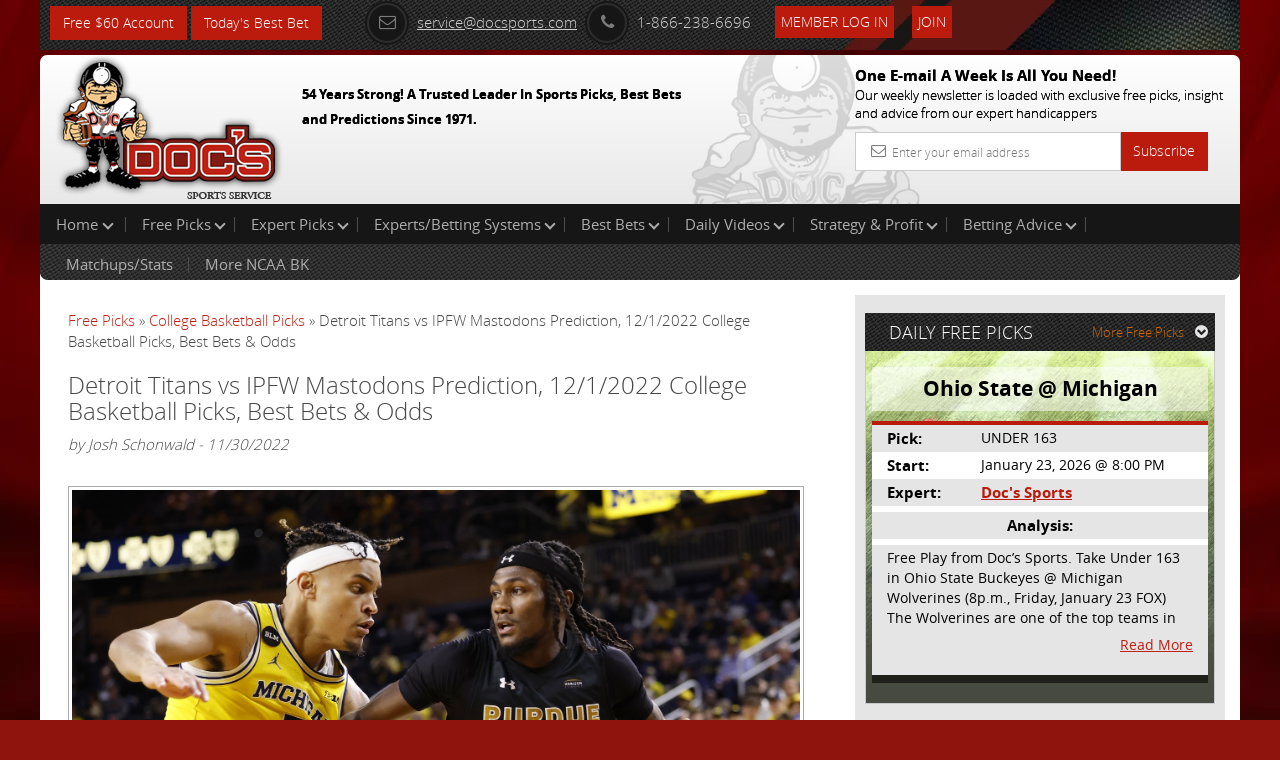

--- FILE ---
content_type: text/html; charset=UTF-8
request_url: https://www.docsports.com/free-picks/ncaa-college-basketball/2022/detroit-titans-vs-ipfw-mastodons-prediction-12-1-2022-college-basketball-picks-best-bets-odds.html
body_size: 8697
content:
<!DOCTYPE html>
<html lang="en">
<head>
<meta charset="utf-8">

<title>Detroit Titans vs IPFW Mastodons Prediction, 12/1/2022 College Basketball Picks, Best Bets &amp; Odds</title>
<meta name="description" content="The Detroit Titans will take on the IPFW Mastodons on 12/1/22. Doc's has NCAA basketball predictions, picks, and tips for this matchup.">


<meta name="viewport" content="width=device-width, initial-scale=1.0">
<link rel="shortcut icon" href="//www.docsports.com/xfavicon.png.pagespeed.ic.dntvNCVCAM.webp">
<link href="//www.docsports.com/css/A.bootstrap.css+custom-secure.css+font-awesome.css+custom-responsive.css,Mcc.CrwSbwBmmV.css.pagespeed.cf.VElq-FiQv4.css" rel="stylesheet"/>



<link rel="stylesheet" type="text/css" media="print" href="//www.docsports.com/css/A.print.css.pagespeed.cf.8GZGxoHDcm.css"/>
<link rel="stylesheet" type="text/css" href="//www.docsports.com/css/A.slimmenu.css.pagespeed.cf.MtuhY-xqfs.css">

<!--WSX: SCRIPT FILE LINK FROM EXTERNAL  -->
<script src="https://ajax.googleapis.com/ajax/libs/jquery/2.1.1/jquery.min.js"></script>



<!-- HTML5 shim and Respond.js IE8 support of HTML5 elements and media queries -->
<!--[if lt IE 9]>
      <script src="/js/html5shiv.js"></script>
      <script src="/js/respond.min.js"></script>
    <![endif]-->
<!--[if lt IE 9]>
    <script src="/js/html5.js"></script>
<![endif]-->

<!-- Google tagmanager -->
<script async src="https://www.googletagmanager.com/gtag/js?id=G-FLXXQ1D93V"></script>
<script>window.dataLayer=window.dataLayer||[];function gtag(){dataLayer.push(arguments);}gtag('js',new Date());gtag('config','G-FLXXQ1D93V');</script>

<!-- Facebook Pixel Code -->
<script>!function(f,b,e,v,n,t,s){if(f.fbq)return;n=f.fbq=function(){n.callMethod?n.callMethod.apply(n,arguments):n.queue.push(arguments)};if(!f._fbq)f._fbq=n;n.push=n;n.loaded=!0;n.version='2.0';n.queue=[];t=b.createElement(e);t.async=!0;t.src=v;s=b.getElementsByTagName(e)[0];s.parentNode.insertBefore(t,s)}(window,document,'script','https://connect.facebook.net/en_US/fbevents.js');fbq('init','270622208147539');fbq('track','PageView');</script>
<!-- End Facebook Pixel Code -->

<noscript>
<img height="1" width="1" src="https://www.facebook.com/tr?id=270622208147539&ev=PageView
&noscript=1"/>
</noscript>


<script type="application/ld+json">{"@context":"http:\/\/schema.org","@type":"BreadcrumbList","itemListElement":[{"@type":"ListItem","position":1,"name":"Free Picks","item":"https:\/\/www.docsports.com\/free-picks\/"},{"@type":"ListItem","position":2,"name":"College Basketball Picks","item":"https:\/\/www.docsports.com\/free-picks\/ncaa-college-basketball\/"},{"@type":"ListItem","position":3,"name":"Detroit Titans vs IPFW Mastodons Prediction, 12\/1\/2022 College Basketball Picks, Best Bets & Odds","item":"https:\/\/www.docsports.com\/free-picks\/ncaa-college-basketball\/2022\/detroit-titans-vs-ipfw-mastodons-prediction-12-1-2022-college-basketball-picks-best-bets-odds.html"}]}</script>
<script type="application/ld+json">{"@context":"http:\/\/schema.org","@type":"NewsArticle","mainEntityOfPage":"https:\/\/www.docsports.com\/free-picks\/ncaa-college-basketball\/2022\/detroit-titans-vs-ipfw-mastodons-prediction-12-1-2022-college-basketball-picks-best-bets-odds.html","headline":"Detroit Titans vs IPFW Mastodons Prediction, 12\/1\/2022 College Basketball Picks, Best Bets & Odds","description":"The Detroit Titans are set to go head to head with the IPFW Mastodons at Allen County War Memorial Coliseum on Thursday, December 1, 2022. Detroit will enter this matchup with a win-loss mark of 3-4 so far this season. IPFW has a mark of 4-3 so far this year. We have included an expert NCAA college basketball pick and best bet for todays game ATS.","datePublished":"2022-11-30T13:11CST","dateModified":"2022-11-30T13:11CST","image":{"@type":"ImageObject","url":"https:\/\/www.docsports.com\/images\/lib\/large\/college-basketball-picks-deonte-billups-ipfw-mastodons-predictions-best-bet-odds.jpg","width":300,"height":300},"author":{"@type":"Person","name":"Josh Schonwald"},"creator":{"@type":"Person","name":"Josh Schonwald"},"publisher":{"@type":"Organization","name":"MOSEMAN ENTERPRISES, INC","url":"https:\/\/www.docsports.com\/","logo":{"@type":"ImageObject","url":"https:\/\/www.docsports.com\/images\/logos\/docs_logo.png","width":182,"height":115}},"copyrightHolder":{"@type":"Organization","name":"MOSEMAN ENTERPRISES, INC","url":"https:\/\/www.docsports.com\/","logo":{"@type":"ImageObject","url":"https:\/\/www.docsports.com\/images\/logos\/docs_logo.png","width":182,"height":115}},"provider":{"@type":"Organization","name":"MOSEMAN ENTERPRISES, INC","url":"https:\/\/www.docsports.com\/","logo":{"@type":"ImageObject","url":"https:\/\/www.docsports.com\/images\/logos\/docs_logo.png","width":182,"height":115}},"sourceOrganization":{"@type":"Organization","name":"MOSEMAN ENTERPRISES, INC","url":"https:\/\/www.docsports.com\/","logo":{"@type":"ImageObject","url":"https:\/\/www.docsports.com\/images\/logos\/docs_logo.png","width":182,"height":115}}}</script>
<script type="application/ld+json">{"@context":"http:\/\/schema.org","@type":"SportsEvent","image":"https:\/\/www.docsports.com\/images\/lib\/large\/college-basketball-picks-deonte-billups-ipfw-mastodons-predictions-best-bet-odds.jpg","startDate":"2022-12-01T19:00EST","endDate":"2022-12-01T23:00EST","description":"The Detroit Titans are set to go head to head with the IPFW Mastodons at Allen County War Memorial Coliseum on Thursday, December 1, 2022. Detroit will enter this matchup with a win-loss mark of 3-4 so far this season. IPFW has a mark of 4-3 so far this year. We have included an expert NCAA college basketball pick and best bet for todays game ATS.","name":"IPFW Mastodons vs Detroit Titans","homeTeam":{"@type":"SportsTeam","sport":"NCAAB","name":"IPFW Mastodons"},"awayTeam":{"@type":"SportsTeam","sport":"NCAAB","name":"Detroit Titans"},"performer":{"@type":"Thing","name":"IPFW Mastodons vs Detroit Titans"},"about":{"@type":"Thing","name":"IPFW Mastodons vs Detroit Titans"},"location":{"@type":"StadiumOrArena","image":"https:\/\/www.docsports.com\/images\/lib\/large\/college-basketball-picks-deonte-billups-ipfw-mastodons-predictions-best-bet-odds.jpg","name":"Allen County War Memorial Coliseum","address":{"@type":"PostalAddress","name":"Fort Wayne, IN"}}}</script>


</head>
<body>
    
<div class="container">
<header>
<div class="clstopheader">
<div class="clstop-header-left">
<div class="clstop-header-right">
<div class="clstop-header-center clearfix">
<div class="signup pull-left"><a href="https://www.docsports.com/picks/82872/free-sports-picks-predictions.html" class="btn btn-primary" target="blank">Free $60 Account</a> <a href="https://www.docsports.com/best-bets/today/" class="btn btn-primary" target="blank">Today&apos;s Best Bet</a></div>
<div class="social-media-counting pull-left">
<ul class="list-common clearfix">
</ul>
</div>
<div class="social-media-sharing clearfix pull-left">
<ul class="list-common clearfix">
</ul>
</div>
<div class="contact-information">
<ul class="list-common clearfix">
<li class="icon-list mail-icon"><a href="mailto:service@docsports.com"><span class="radius"><i class="fa-envelope-o fa radius"></i></span>service@docsports.com</a></li>
<li class="icon-list"><span class="radius"><i class="fa-phone fa radius"></i></span>1-866-238-6696</li>

				
<li class="twcolor-h"> <a href="//www.docsports.com/members/" title="Member Login" class="btn btn-primary">Member Log In </a> </li>
<li class="list-last"><a class="btn btn-primary" href="//www.docsports.com/sports-handicapping-membership-picks-member-log-in.html" title="Join">Join</a></li>
</ul>
</div>
</div>
</div>
</div>
</div>
<div class="clsmiddleheader">
<div class="clsheaderwrapper">
<div class="row">
<div class="col-lg-6 col-md-6 col-sm-6 col-xs-12 pr"> <a href="//www.docsports.com/" title="Docs"><img src="//www.docsports.com/images/xdocslogo.png.pagespeed.ic.wHsc4SSjGD.webp" alt="Docs Website"/></a>
<div class="pa clsslogan">
<p><font size="-1">54 Years Strong! A Trusted Leader In Sports Picks, Best Bets and Predictions Since 1971.</font></p>
</div>
</div>
<div class="col-lg-4 col-md-4 col-sm-5 col-xs-12 pull-right hide-mobile">
<div class="subscribe-newsletter">
<p>One E-mail A Week Is All You Need!<br><span>
Our weekly newsletter is loaded with exclusive free picks,
insight and advice from our expert handicappers</span></p>
<form class="form-horizontal" action="//www.docsports.com/docs-email.html" method="post">
<div class="input-group">
<input type="text" name="email" class="form-control" placeholder="Enter your email address">
<i class="fa-envelope-o fa"></i> <span class="input-group-btn">
<button class="btn btn-primary" type="submit">Subscribe</button>
</span> </div>
</form>
</div>
</div>
</div>
</div>
</div>
<div class="menu-collapser show-tablet show-mobile">
Main Menu
<div class="collapse-button menubtn">
<span class="icon-bar"></span><span class="icon-bar"></span><span class="icon-bar"></span></div>
</div>
<div id="showmenu">
<div class="top-mainmenu">
<nav class="navbar navbar-default">
<div class="navbar-collapse">
<ul class="nav navbar-nav slimmenu">
<li class="dropdown"><a href="//www.docsports.com/" class="dropdown-toggle">Home <i class="down"></i></a>
<ul class="dropdown-menu">
<li><a href="//www.docsports.com/">Home</a></li>
<li><a href="//www.docsports.com/members/">Member Log In</a></li>
<li><a href="//www.docsports.com/contactus.html">Contact Us</a></li>
</ul>
<span class="sub-collapser dropdown-toggle" data-toggle="dropdown"></span>
</li>
<li class="dropdown"><a href="javascript:void(0);" class="dropdown-toggle">Free Picks<i class="down"></i></a>
<ul class="dropdown-menu">
<li><a href="//www.docsports.com/video/free-picks/">Expert Free Picks</a></li>
<li><a href="//www.docsports.com/free-picks/nfl/">NFL Picks</a></li>
<li><a href="//www.docsports.com/free-picks/football/">College Football Picks</a></li>
<li><a href="//www.docsports.com/free-picks/nba/">NBA Picks</a></li>
<li><a href="//www.docsports.com/free-picks/ncaa-college-basketball/">College Basketball Picks</a></li>
<li><a href="//www.docsports.com/free-picks/baseball/">MLB Picks</a></li>
<li><a href="//www.docsports.com/free-picks/nhl-hockey/">NHL Picks</a></li>
<li><a href="//www.docsports.com/free-picks/wnba/">WNBA Picks</a></li>
<li><a href="//www.docsports.com/free-picks/cfl/">CFL Picks</a></li>
<li><a href="//www.docsports.com/free-picks/soccer/">Soccer Picks</a></li>
<li><a href="//www.docsports.com/free-picks/kbo/">KBO Picks</a></li>
<li><a href="//www.docsports.com/free-picks/ufc/">UFC Picks</a></li>
<li><a href="https://www.docsports.com/pga-tour-golf-predictions-betting-picks.html  ">Golf Picks</a></li>
<li><a href="//www.docsports.com/free-picks/nascar/">NASCAR Picks</a></li>
<li><a href="//www.docsports.com/free-picks/">All Free Picks</a></li>
</ul>
<span class="sub-collapser dropdown-toggle" data-toggle="dropdown"></span>
</li>
<li class="dropdown"><a href="javascript:void(0);" class="dropdown-toggle">Expert Picks<i class="down"></i></a>
<ul class="dropdown-menu">
<li><a href="//www.docsports.com/expert-picks/nfl/">Expert NFL Picks</a></li>
<li><a href="//www.docsports.com/expert-picks/college-football/">Expert College Football Picks</a></li>
<li><a href="//www.docsports.com/expert-picks/college-basketball/">Expert College Basketball Picks</a></li>
<li><a href="//www.docsports.com/expert-picks/nba/">Expert NBA Picks</a></li>
<li><a href="//www.docsports.com/expert-picks/soccer/">Expert Soccer Picks</a></li>
<li><a href="//www.docsports.com/expert-picks/nhl/">Expert NHL Picks</a></li>
<li><a href="https://www.docsports.com/expert-picks/best-prop-bets/">Daily Prop Expert Picks</a></li>
<li><a href="//www.docsports.com/expert-picks/ufc-picks-mma-picks/">Expert UFC Picks</a></li>
<li><a href="//www.docsports.com/expert-picks/othersports/">Expert Other Sports and Events Picks</a></li>
</ul>
<span class="sub-collapser dropdown-toggle" data-toggle="dropdown"></span>
</li>
<li class="dropdown"><a href="//www.docsports.com/expert-handicappers.html" class="dropdown-toggle">Experts/Betting Systems<i class="down"></i></a>
<ul class="dropdown-menu">
<li><a href="//www.docsports.com/expert-handicappers.html">Experts/Betting Systems</a></li>
</ul>
<span class="sub-collapser dropdown-toggle" data-toggle="dropdown"></span>
</li>
<li class="dropdown"><a href="javascript:void(0);" class="dropdown-toggle">Best Bets<i class="down"></i></a>
<ul class="dropdown-menu">
<li><a href="//www.docsports.com/best-bets/today/">Best Bets Today</a></li>
</ul>
<span class="sub-collapser dropdown-toggle" data-toggle="dropdown"></span>
</li>
<li class="dropdown left-side-submenu"><a href="https://www.docsports.com/video/free-picks/" class="dropdown-toggle">Daily Videos<i class="down"></i></a>
<ul class="dropdown-menu">
<li><a href="https://www.docsports.com/video/free-picks/">All Free Pick Videos</a></li>
<li><a href=" javascript:void(0);">------ NEWEST ------</a></li>
<li><a href="https://www.docsports.com/video/free-picks/nfl/nfl-picks-new-england-patriots-vs-denver-broncos-prediction-1-25-2026-playoffs-nfl-free-picks.html">NFL Picks - New England Patriots vs Denver Broncos Prediction, 1/25/2026 Playoffs NFL Free Picks</a></li>
<li><a href="https://www.docsports.com/video/free-picks/nba/nba-picks-lakers-vs-clippers-prediction-1-22-2026-best-bets-odds-betting-tips-docs-sports.html">NBA Picks - Lakers vs Clippers Prediction, 1/22/2026 Best Bets, Odds & Betting Tips | Docs Sports</a></li>
<li><a href="https://www.docsports.com/video/free-picks/nba/nba-picks-cavaliers-vs-suns-prediction-4-3-2100-best-bets-odds-betting-tips-docs-sports.html">NBA Picks - Cavaliers vs Suns Prediction, 4/3/2100 Best Bets, Odds & Betting Tips | Docs Sports</a></li>
<li><a href="https://www.docsports.com/video/free-picks/nba/nba-picks-pacers-vs-clippers-prediction-3-25-2230-best-bets-odds-betting-tips-docs-sports.html">NBA Picks - Pacers vs Clippers Prediction, 3/25/2230 Best Bets, Odds & Betting Tips | Docs Sports</a></li>
</ul>
<span class="sub-collapser dropdown-toggle" data-toggle="dropdown"></span>
</li>
<li class="dropdown"><a href="//www.docsports.com/service/" class="dropdown-toggle">Strategy & Profit<i class="down"></i></a>
<ul class="dropdown-menu">
<li><a href="//www.docsports.com/service/">Strategy & Profit</a></li>
</ul>
<span class="sub-collapser dropdown-toggle" data-toggle="dropdown"></span>
</li>
<li class="dropdown"><a href="javascript:void(0);" class="dropdown-toggle">Betting Advice<i class="down"></i></a>
<ul class="dropdown-menu">
<li><a href="//www.docsports.com/free-betting-tips/">Sports Betting Tips</a></li>
<li><a href="//www.docsports.com/sports-betting-101.html">Sports Betting 101</a></li>
<li><a href="//www.docsports.com/how-to-what-is-does/">How To Sports Betting</a></li>
<li><a href="//www.docsports.com/archives/">Advice by Topic</a></li>
</ul>
<span class="sub-collapser dropdown-toggle" data-toggle="dropdown"></span>
</li>
<div style="clear:both;"></div>
<div class="bottom-mainmenu-left">
<div class="bottom-mainmenu-right">
<div class="bottom-mainmenu-center">
<nav class="navbar navbar-default">
<div class="navbar-collapse">
<ul class="nav navbar-nav">
<li class="dropdown"><a href="javascript:void(0);" class="dropdown-toggle">Matchups/Stats</a>
<ul class="dropdown-menu">
<li><a href="//www.docsports.com/statistics/matches.html">Matchups/Stats</a></li>
</ul>
<span class="sub-collapser dropdown-toggle" data-toggle="dropdown"></span>
</li>        
<li class="dropdown"><a href="javascript:void(0);" class="dropdown-toggle">More NCAA BK</a>
<ul class="dropdown-menu">
<li><a href="//www.docsports.com/expert-picks/college-basketball/">College Basketball Expert Picks</a></li>
<li><a href="//www.docsports.com/free-picks/ncaa-college-basketball/">College Basketball Free Picks</a></li>
<li><a href="//www.docsports.com/free-betting-tips/college-basketball-handicapping.html">College Basketball Handicapper Tips</a></li>
<li><a href="//www.docsports.com/college-basketball-lines.html">NCAA Basketball Betting Odds</a></li>
<li><a href="//www.docsports.com/l/t/150012.html">Scores/News/Stats/More</a></li>
</ul>
<span class="sub-collapser dropdown-toggle" data-toggle="dropdown"></span>
</li>
              
</ul>
</div>
</nav>
</div>
</div>
</div>
</ul>		  
</div>
</nav>
</div>
</div>
</header>
<section class="docs-contents">
<div class="clearfix">
<div class="col-lg-8 col-md-8 col-sm-8 col-xs-12 left-side-content">
<div class="featured-articles">
<div class="featured-article-content">
<div class="breadcrums">
<a href="https://www.docsports.com/free-picks/" class="breadcrumb-1">Free Picks</a> &raquo; 
<a href="https://www.docsports.com/free-picks/ncaa-college-basketball/" class="breadcrum-2">College Basketball Picks</a> &raquo; Detroit Titans vs IPFW Mastodons Prediction, 12/1/2022 College Basketball Picks, Best Bets &amp; Odds 
</div><h1 class="article-header">Detroit Titans vs IPFW Mastodons Prediction, 12/1/2022 College Basketball Picks, Best Bets &amp; Odds</h1>
<div class="Text"><i>by Josh Schonwald - 11/30/2022</i></div>
<br>

<div class="Text">
<!-- AT --><div class=art-pic-l><img width="100%" alt="college basketball picks Deonte Billups IPFW Mastodons predictions best bet odds" src="//www.docsports.com/images/lib/orig/college-basketball-picks-deonte-billups-ipfw-mastodons-predictions-best-bet-odds.jpeg"></div>
<p><a href="https://www.docsports.com/picks/82874/free-sports-picks-predictions.html" target="blank"><img alt="Free Picks" src="https://www.docsports.com/newdocbanners2/x406x54-1.jpg.pagespeed.ic.KR4jS9Fz-e.webp" style="height:70px; width:422px"/></a></p>

<p><strong>Game:</strong> Detroit Titans vs IPFW Mastodons</p>

<p><strong>Date:</strong> Thursday, December 1, 2022</p>

<p><strong>Location:</strong> Allen County War Memorial Coliseum in Fort Wayne, IN</p>

<p><strong>TV:</strong> Hulu Live TV</p>

<p>The IPFW Mastodons (4-3) will go up against the Detroit Titans (3-4) at Allen County War Memorial Coliseum on Thursday.</p>

<script type="text/javascript">var rnd=window.rnd||Math.floor(Math.random()*10e6);var pid379234=window.pid379234||rnd;var plc379234=window.plc379234||0;var abkw=window.abkw||'';var absrc='https://cloud.docsports.com/cloudimage/;ID=176967;size=0x0;setID=379234;type=js;sw='+screen.width+';sh='+screen.height+';spr='+window.devicePixelRatio+';kw='+abkw+';pid='+pid379234+';place='+(plc379234++)+';rnd='+rnd+';click=CLICK_MACRO_PLACEHOLDER';document.write('<scr'+'ipt src="'+absrc+'" type="text/javascript"></scr'+'ipt>');</script><p>The Detroit Titans faced off with Washington State and walked away from this one with a loss by a score of 96-54 in their last contest. Detroit ended the contest having earned a 38.3% field goal percentage (18 of 47) and buried 5 of 12 shots from 3-point land. When they shot from the free throw line, the Titans knocked down 13 of their 20 attempts for a percentage of 65.0%. In reference to pulling down boards, they collected 23 with 8 of them being on the offensive end. They also recorded 7 dimes in this contest while forcing the other team into 11 turnovers and earning 5 steals. With regard to defense, Detroit allowed their opponent to shoot 60.7% from the field on 34 of 56 shooting. Washington State dished out 20 assists and had 7 steals in this matchup. In addition, Washington State collected 30 rebounds (8 offensive, 22 defensive), but wasn&#39;t able to put a block in the stat sheet. Washington State went 75.0% at the free throw line by knocking down 9 of 12 attempts. They also converted 19 of 29 tries from long range. When talking about fouls, the Titans left the arena with 15 while Washington State accumulated 19 fouls.</p>

<p>Jayden Stone is a player who was a factor in the matchup. He shot 62.5% from the floor and also distributed 1 assist. He was on the court for 38 mins and pulled down 5 boards. He ended up walking away with 20 points on 5 out of 8 shooting.</p>

<p>Get all of our <a href="https://www.docsports.com/free-picks/ncaa-college-basketball/">NCAA Basketball Picks Today</a></p>

<p>Detroit enters this one with a win-loss record of 3-4 so far this year. They turn the ball over 11.7 times per game and as a unit they commit 15.9 personal fouls every game. As a team, Detroit is pulling down 33.0 rebounds per contest and has accumulated 85 dimes for the year, which is 253rd in the nation in terms of passing. The Titans are hitting 40.7% from downtown (68 of 167) and 71.0% from the charity stripe. They are averaging 73.4 pts per contest (167th in D-1) while shooting 45.2% from the field.</p>

<p>On defense, the Titans are forcing 12.1 turnovers per contest and they draw 18.4 fouls. They are currently ranked 269th in college hoops in giving up assists to their opponents with 99 conceded this season. The Titans are giving up an opponent shooting percentage of 46.5% (192 of 413) and they concede 34.7 boards per game as a team. They relinquish 39.7% on 3-point attempts and they are 319th in college hoops in points per game from their opponents (75.4).</p>

<p>For their last game, the IPFW Mastodons got the win with a final of 106-41 against Bluffton. When talking about rebounding, IPFW allowed Bluffton to collect 25 overall (7 offensive). They shot 19.0% from three-point range by going 4 of 21 and finished the contest at 3 out of 5 from the free throw line (60.0%). The Mastodons permitted Bluffton to knock down 17 of their 62 tries from the field which had them sitting at 27.4% in the game. In all, the Mastodons shot 44 out of 71 from the floor which had them sitting at 62.0%. In the matter of shots from downtown, IPFW converted 9 out of their 25 tries (36.0%). They were able to knock down 9 of the free throw attempts for a rate of 56.3%. Bluffton committed 19 personal fouls in this contest which took the Mastodons to the free throw line for a total of 16 shots. They also turned the ball over 10 times, while recording 15 steals for the game. The Mastodons pulled down 35 defensive boards and 9 offensive rebounds for a total of 44 in this game.</p>

<p>Anthony Roberts was important for the Mastodons in this game. He totaled 23 points in his 24 mins of playing time and tallied 2 dimes in the game. He knocked down 10 of 12 for the contest for a field goal rate of 83.3%, and totaled 4 rebounds.</p>

<p>IPFW has a record of 4-3 on the campaign. When it comes to executing on offense, the Mastodons are shooting 44.3% from the floor, which is 203rd in college hoops. IPFW has earned 538 points for the year (76.9 per contest) and they pull down 39.9 boards per game. They are assisting teammates 14.9 times per game (102nd in college basketball) and they are turning it over 15.0 times per game. The Mastodons have committed 13.4 personal fouls every game and they shoot 68.3% from the free throw line.</p>

<p>The IPFW defense surrenders 26.0% on shots from beyond the perimeter (40 of 154) and their opposition knocks down 61.3% of their shots from the free throw line. They have given up 10.3 assists and 32.7 rebounds per contest, which is 60th and 106th in college hoops. The Mastodons on the defensive end are ranked 35th in college basketball in PPG allowed with 60.0. They have forced 16.1 turnovers per game and have let teams shoot 41.2% from the field (135th in D-1).</p>

<p>Who will win tonight&#39;s NCAA basketball game against the spread?</p>

<p><strong>Josh Schonwald&#39;s Pick: Take Detroit</strong></p>

<p>Get $60 worth of FREE premium member picks. No Obligation. No Salesman. No Credit Card. Fast Sign up with Instant Access <a href="https://www.docsports.com/picks/82870/free-sports-picks-predictions.html" target="blank">Click Here</a></p>

<!-- AT --></div>

<p><b>Get all of this Weeks <a href="https://www.docsports.com/free-picks/ncaa-college-basketball/">Free College Basketball Picks</a></b></p>
<p><b>Get all of this Weeks <a href="https://www.docsports.com/expert-picks/college-basketball/">Expert College Basketball Picks</a></b></p>
<p><strong>Additional Resources:</strong><br><strong><a href="https://detroittitans.com/">Detroit Titans</a> - <a href="https://twitter.com/detroittitans">Twitter</a></strong></p>
</div>
</div>
</div>
<aside class="col-lg-4 col-md-4 col-sm-4 col-xs-12 right-sidebar">
<div class="graybg custom-pad">
<div class="clearfix head-stripe">
<span class="pull-left no-mar head-stripe-dougan">DAILY FREE PICKS</span>
<a class="pull-right more-link" href="//www.docsports.com/free-picks/">More Free Picks<i class="fa fa-chevron-circle-down"></i></a> </div>
<div class="featured-pick">
<div class="white-transparent">
<span class="no-mar white-transparent-dougan">Ohio State @ Michigan</span>
</div>
<table class="table table-striped">
<tr>
<td><span class="strong">Pick:</span></td>
<td class="txtu">Under 163</td>
</tr>
<tr>
<td><span class="strong">Start:</span></td>
<td>January 23, 2026 @ 8:00 PM</td>
</tr>
<tr>
<td><span class="strong">Expert:</span></td>
<td><a href="//www.docsports.com/cappers.html?cap_id=3" class="site-color strong">Doc's Sports</a></td>
</tr>
<tr>
<td colspan="2"></td></tr>
<tr><td colspan="2" align="center"><span class="strong">Analysis:</span></td></tr>
<tr><td colspan="2"></td></tr>
<tr><td colspan="2"><span class="analysis-content">Free Play from Doc&rsquo;s Sports. 
Take Under 163 in Ohio State 
Buckeyes @ Michigan
Wolverines 
(8p.m., Friday,
January 23 
FOX) The
Wolverines are one of 
the top
teams in the country 
and Ohio
State is a bubble 
NCAA
Tournament team. The 
under
has hit 4 of the last 7 
meetings (1 push) and I feel 
it will collect on Friday. 
Ohio State needs to slow
down 
Michigan to have any
chance to 
win this game and I
see that 
happening. Michigan
has scored 
less than 78
points in 6 of 
the last 7
games. Do not miss 
out on
Doc&rsquo;s Sports Weekend 
Card
featuring Conference 
Championship selections as 
well as basketball and
hockey 
winners. Sign-up now
and let 
54 years of
handicapping 
experience work
for you. </span>
<a class="read-more more" href="javascript:void(0);">Read More</a>
<a class="read-more less" style="display:none;" href="javascript:void(0);">Read Less</a>
</td>
</tr>
</table>
</div>
</div>
<div class="graybg">
<p>&nbsp;</p>
</div>
<div class="graybg">
<div class="advertisements">
<script type="text/javascript">if(!window.AdButler){(function(){var s=document.createElement("script");s.async=true;s.type="text/javascript";s.src='https://cloud.docsports.com/app.js';var n=document.getElementsByTagName("script")[0];n.parentNode.insertBefore(s,n);}());}</script>
<script type="text/javascript">var AdButler=AdButler||{};AdButler.ads=AdButler.ads||[];var abkw=window.abkw||'';var plc375663=window.plc375663||0;document.write('<'+'div id="placement_375663_'+plc375663+'"></'+'div>');AdButler.ads.push({handler:function(opt){AdButler.register(176967,375663,[300,250],'placement_375663_'+opt.place,opt);},opt:{place:plc375663++,keywords:abkw,domain:'cloud.docsports.com',click:'CLICK_MACRO_PLACEHOLDER'}});</script></div>
</div>
</aside>
</div>
</section>
<section class="subscribe-newsletter show-mobile">
<p>One E-mail A Week Is All You Need!<br>
<span>Our weekly newsletter is loaded with exclusive free picks,insight and advice from our expert handicappers</span></p>
<form class="form-horizontal" action="//www.docsports.com/docs-email.html" method="post">
<div class="input-group">
<input type="text" name="email" class="form-control" placeholder="Enter Your email address">
<i class="fa-envelope-o fa"></i> <span class="input-group-btn">
<button class="btn btn-success" type="submit">Subscribe</button>
</span> </div>
</form>
</section>
</div>
<footer class="hide-mobile">

<div class="container  inside-footer">
<div class="copyright clearfix">
<ul class="list-common">
<li> &copy; 2026 Doc's Sports Service. All Rights Reserved.&nbsp;<a href=/thegoodstuff.html>Contact Us, Privacy Policy, Terms of Service, Affiliate program, RSS, Writer Bios, Archives</a></li>
</ul>
<ul class="list-common clearfix clsSepview">
</ul>
</div>
</div>
</footer>
<footer class="show-mobile">
<div class="pr">
<div class="fixed-footer">
<ul class="visible-icons list-common">
<li><a href="//www.docsports.com/sports-handicapping-membership-picks-member-log-in.html"><i class="fa fa-pencil-square-o"></i>Sign Up</a></li>
<li><a href="//www.docsports.com/members/login.html#theform"><i class="fa fa-user"></i>Login</a></li>
<li><a href=/thegoodstuff.html><i class="fa fa-phone-square"></i>Contact</a></li>
<li><a href="#"><i class="fa fa-bars"></i>Top</a></li>
</ul>
</div>
</div>
</footer>
<script src="//www.docsports.com/js/jquery.js.pagespeed.jm.ZzSiN_5Whq.js"></script>
<script src="//www.docsports.com/js/jquery.slimmenu.js+bootstrap.min.js+custom.js.pagespeed.jc.ppGVSLSRZF.js"></script><script>eval(mod_pagespeed_be4KyBxqv7);</script>
<script>eval(mod_pagespeed_ItsjHfSVxq);</script>
<script>eval(mod_pagespeed_mqKjjurRp4);</script>
<!-- Google Code for Remarketing Tag -->
<script type="text/javascript">//<![CDATA[
var google_conversion_id=1006403371;var google_custom_params=window.google_tag_params;var google_remarketing_only=true;
//]]></script>
<script type="text/javascript" src="//www.googleadservices.com/pagead/conversion.js"></script>
<noscript>
<div style="display:inline;">
<img height="1" width="1" style="border-style:none;" alt="" src="//googleads.g.doubleclick.net/pagead/viewthroughconversion/1006403371/?value=0&amp;guid=ON&amp;script=0"/>
</div>
</noscript>
<!--  Place this tag after the last plusone tag -->
<script type="text/javascript">(function(){var po=document.createElement('script');po.type='text/javascript';po.async=true;po.src='https://apis.google.com/js/plusone.js';var s=document.getElementsByTagName('script')[0];s.parentNode.insertBefore(po,s);})();</script>
</body>
</html> 